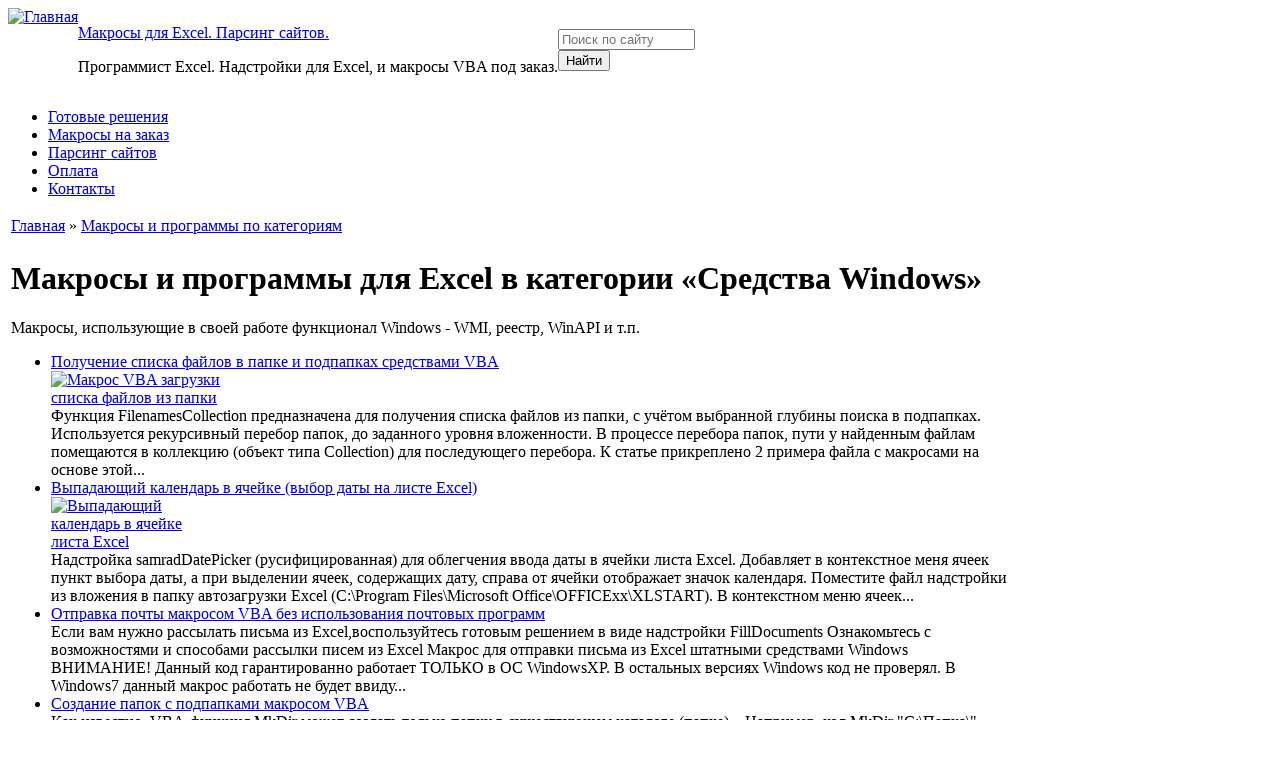

--- FILE ---
content_type: text/html; charset=utf-8
request_url: https://excelvba.ru/category/Windows
body_size: 17464
content:
<!DOCTYPE html PUBLIC "-//W3C//DTD XHTML 1.0 Strict//EN" "http://www.w3.org/TR/xhtml1/DTD/xhtml1-strict.dtd">
<html xmlns="http://www.w3.org/1999/xhtml" lang="ru" xml:lang="ru">

<head>
<meta http-equiv="Content-Type" content="text/html; charset=utf-8" /> 
  <title>Программы и макросы Excel в категории Средства Windows</title>
  <!--meta name="viewport" content="width=device-width, initial-scale=1.0" /-->
  <meta name="yandex-verification" content="c9ffa81fd1d4b45b" />
  <meta name="yandex-verification" content="05db7e000f2758e1" />
  <meta http-equiv="Content-Type" content="text/html; charset=utf-8" />
<link type="text/plain" rel="author" href="https://ExcelVBA.ru/humans.txt" />
<link rel="shortcut icon" href="/sites/default/files/pixture_favicon.ico" type="image/x-icon" />
<meta name="description" content="Программы для Excel и примеры макросов VBA в категории «[cat-description]»" />
<meta name="keywords" content="Скачать программы и макросы Excel в разделе [cat],[cat-description]" />
<meta name="copyright" content="EducatedFool" />
<link rel="canonical" href="https://ExcelVBA.ru/category/Windows" />
<meta name="revisit-after" content="1 day" />
<meta name="robots" content="index, follow" />
  <link type="text/css" rel="stylesheet" media="all" href="/sites/default/files/css/css_3ecd72ad2b0c7f7e2e48573b9032cfa1.css" />
  <link href="https://fonts.googleapis.com/css2?family=Roboto:wght@400;700&display=swap" rel="stylesheet">
  <script type="text/javascript" src="/sites/default/files/js/js_529fefa059efcd0f0e7fc06daa745b57.js"></script>
<script type="text/javascript">
<!--//--><![CDATA[//><!--
jQuery.extend(Drupal.settings, { "basePath": "/", "dhtmlMenu": { "slide": "slide", "clone": "clone", "siblings": 0, "relativity": 0, "children": 0, "doubleclick": 0 }, "fivestar": { "titleUser": "Your rating: ", "titleAverage": "Average: ", "feedbackSavingVote": "Saving your vote...", "feedbackVoteSaved": "Your vote has been saved.", "feedbackDeletingVote": "Deleting your vote...", "feedbackVoteDeleted": "Your vote has been deleted." }, "jcarousel": { "ajaxPath": "/jcarousel/ajax/views" }, "lightbox2": { "rtl": "0", "file_path": "/(\\w\\w/)sites/default/files", "default_image": "/sites/default/modules/lightbox2/images/brokenimage.jpg", "border_size": 6, "font_color": "000", "box_color": "fff", "top_position": "", "overlay_opacity": "0.7", "overlay_color": "000", "disable_close_click": 1, "resize_sequence": 2, "resize_speed": 0, "fade_in_speed": 0, "slide_down_speed": 0, "use_alt_layout": 0, "disable_resize": 0, "disable_zoom": 0, "force_show_nav": 1, "show_caption": true, "loop_items": 1, "node_link_text": "", "node_link_target": 0, "image_count": "", "video_count": "", "page_count": "", "lite_press_x_close": "press \x3ca href=\"#\" onclick=\"hideLightbox(); return FALSE;\"\x3e\x3ckbd\x3ex\x3c/kbd\x3e\x3c/a\x3e to close", "download_link_text": "", "enable_login": false, "enable_contact": false, "keys_close": "c x 27", "keys_previous": "p 37", "keys_next": "n 39", "keys_zoom": "z", "keys_play_pause": "32", "display_image_size": "", "image_node_sizes": "(\\.thumbnail)", "trigger_lightbox_classes": "img.inline,img.flickr-photo-img,img.flickr-photoset-img,img.image-img_assist_custom,img.thumbnail, img.image-thumbnail", "trigger_lightbox_group_classes": "img.ImageFrame_image,img.ImageFrame_none", "trigger_slideshow_classes": "", "trigger_lightframe_classes": "", "trigger_lightframe_group_classes": "", "custom_class_handler": "lightbox_ungrouped", "custom_trigger_classes": "", "disable_for_gallery_lists": 0, "disable_for_acidfree_gallery_lists": true, "enable_acidfree_videos": true, "slideshow_interval": 5000, "slideshow_automatic_start": true, "slideshow_automatic_exit": true, "show_play_pause": true, "pause_on_next_click": false, "pause_on_previous_click": true, "loop_slides": false, "iframe_width": 950, "iframe_height": 680, "iframe_border": 1, "enable_video": 1, "flvPlayer": "/flvplayer.swf", "flvFlashvars": "" }, "cron": { "basePath": "/poormanscron", "runNext": 1768700767 } });
//--><!]]>
</script>
    <!--[if lt IE 7]>
    <style type="text/css" media="all">@import "/themes/excelvba/fix-ie.css";</style>
    <![endif]-->
	<script type="text/javascript"></script>
	<script type="text/javascript">
	  $(document).ready(function(){
		$('.splLink').click(function(){
		  $(this).parent().children('div.splCont').toggle('normal');
		  return false;
		});
	  });
     </script>
</head>
<body>
	<div id="wrapper" style="width: 95%;">
		<div id="container">
			<div id="header_icons"></div>
			<table border="0" cellpadding="0" cellspacing="0" id="header">
				<tr>
					<td id="logo" valign="top">
						<a href="/" title="Главная"><img src="/sites/default/files/excelvba_logo.png" alt="Главная" /></a>					</td>
					<td id="site_name">
						<p id='site-name'><a href="/" title="Главная">Макросы для Excel. Парсинг сайтов.</a></p>						<p id="site-slogan"> Программист Excel. Надстройки для Excel, и макросы VBA под заказ.</p>					</td>
					<td id="site_search">
						<form action="/category/Windows"  accept-charset="UTF-8" method="post" id="search-theme-form">
<div><div id="search" class="container-inline">
  <div class="form-item" id="edit-search-theme-form-1-wrapper">
 <input type="text" maxlength="128" name="search_theme_form" id="edit-search-theme-form-1" size="15" value="" class="form-text NormalTextBox txtSearch" placeholder="Поиск по сайту" />
</div>
<input type="submit" name="op" id="edit-submit" value="Найти"  class="form-submit" />
<input type="hidden" name="form_build_id" id="form-2GbbDDmIAktOEG8cx4EBYkde2dHwedu_OUUtW1Ow85U" value="form-2GbbDDmIAktOEG8cx4EBYkde2dHwedu_OUUtW1Ow85U"  />
<input type="hidden" name="form_id" id="edit-search-theme-form" value="search_theme_form"  />
</div>

</div></form>
					</td>
				</tr>
				<tr>
					<td id="menu" colspan="3">
						<ul class="links" id="navlist"><li class="menu-13609 first"><a href="/programmes/addins" title="Универсальные надстройки для Excel">Готовые решения</a></li>
<li class="menu-13643"><a href="/order/send" title="Форма заказа макроса (программы) для Excel">Макросы на заказ</a></li>
<li class="menu-13644"><a href="/parsing" title="Парсинг сайтов">Парсинг сайтов</a></li>
<li class="menu-13642"><a href="/payments" title="Способы и порядок оплаты">Оплата</a></li>
<li class="menu-244 last"><a href="/contacts" title="Контактные данные для связи: Email и Telegram">Контакты</a></li>
</ul>											</td>
				</tr>
				<tr>
					<td colspan="3"><div></div></td>
				</tr>
			</table>

			
			<table id="content">
				<tr>
					<td colspan="5">
						<div class="breadcrumb"><a href="/">Главная</a> » <a href="/category">Макросы и программы по категориям</a></div>					</td>
				</tr>

				<tr>
					
					<td valign="top">
												<div id="main" class="type-">
															<h1 class="pagetitle">Макросы и программы для Excel в категории «Средства Windows»</h1>																					
																					<div id="content_before"></div>
							<div class="tvi-term-desc">Макросы, использующие в своей работе функционал Windows - WMI, реестр, WinAPI и т.п.</div><div class="view view-programs view-id-programs view-display-id-page_1 view-dom-id-1">
    
  
  
      <div class="view-content">
      <div class="item-list">
    <ul>
          <li class="views-row views-row-1 views-row-odd views-row-first">  
  <div class="views-field-title">
                <span class="field-content"><a href="/code/FilenamesCollection">Получение списка файлов в папке и подпапках средствами VBA</a></span>
  </div>
  
  <div class="views-field-image-attach-images">
                <span class="field-content"><div class="image-attach-node-335" style="width: 196px;"><a href="/code/FilenamesCollection"><img src="https://ExcelVBA.ru/sites/default/files/images/FilenamesCollection.programmes view.JPG" alt="Макрос VBA загрузки списка файлов из папки" title="Макрос VBA загрузки списка файлов из папки"  class="image image-programmes view " width="196" height="100" /></a></div></span>
  </div>
  
  <div class="views-field-body">
                <span class="field-content">Функция FilenamesCollection предназначена для получения списка файлов из папки,&nbsp;с учётом выбранной глубины поиска в подпапках.
Используется рекурсивный перебор папок, до заданного уровня вложенности.
В процессе перебора папок, пути у найденным файлам помещаются в коллекцию (объект типа Collection) для последующего перебора.
К статье прикреплено 2 примера файла с макросами на основе этой...</span>
  </div>
  
  <div class="views-field-markup">
                <span class="field-content"><div style="clear: both;"></div></span>
  </div>
</li>
          <li class="views-row views-row-2 views-row-even">  
  <div class="views-field-title">
                <span class="field-content"><a href="/code/tools/DatePicker">Выпадающий календарь в ячейке (выбор даты на листе Excel)</a></span>
  </div>
  
  <div class="views-field-image-attach-images">
                <span class="field-content"><div class="image-attach-node-318" style="width: 155px;"><a href="/code/tools/DatePicker"><img src="https://ExcelVBA.ru/sites/default/files/images/DatePicker.programmes view.jpg" alt="Выпадающий календарь в ячейке листа Excel" title="Выпадающий календарь в ячейке листа Excel"  class="image image-programmes view " width="155" height="100" /></a></div></span>
  </div>
  
  <div class="views-field-body">
                <span class="field-content">
	Надстройка samradDatePicker&nbsp;(русифицированная)&nbsp;для облегчения ввода даты в ячейки листа Excel.

	Добавляет в контекстное меня ячеек пункт выбора даты, а при выделении ячеек, содержащих дату, справа от ячейки отображает значок календаря.


	Поместите файл надстройки из вложения в папку автозагрузки Excel (C:\Program Files\Microsoft Office\OFFICExx\XLSTART).
В контекстном меню ячеек...</span>
  </div>
  
  <div class="views-field-markup">
                <span class="field-content"><div style="clear: both;"></div></span>
  </div>
</li>
          <li class="views-row views-row-3 views-row-odd">  
  <div class="views-field-title">
                <span class="field-content"><a href="/code/CDO">Отправка почты макросом VBA без использования почтовых программ</a></span>
  </div>
  
  <div class="views-field-image-attach-images">
                <span class="field-content"></span>
  </div>
  
  <div class="views-field-body">
                <span class="field-content">
Если вам нужно рассылать письма из Excel,воспользуйтесь готовым решением в виде надстройки FillDocuments
Ознакомьтесь с возможностями и способами рассылки писем из Excel

Макрос для отправки письма из Excel штатными средствами Windows
ВНИМАНИЕ! Данный код гарантированно работает ТОЛЬКО в ОС WindowsXP.
В остальных версиях Windows код не проверял.
В Windows7 данный макрос работать не будет ввиду...</span>
  </div>
  
  <div class="views-field-markup">
                <span class="field-content"><div style="clear: both;"></div></span>
  </div>
</li>
          <li class="views-row views-row-4 views-row-even">  
  <div class="views-field-title">
                <span class="field-content"><a href="/code/MkDir">Создание папок с подпапками макросом VBA</a></span>
  </div>
  
  <div class="views-field-image-attach-images">
                <span class="field-content"></span>
  </div>
  
  <div class="views-field-body">
                <span class="field-content">Как известно, VBA-функция MkDir может создать только папку в существующем каталоге (папке).
&nbsp;
Например, код MkDir &quot;C:\Папка\&quot; отработает корректно в любом случае (создаст указанную папку),
а код MkDir &quot;C:\Папка\Подпапка\Каталог\&quot; выдаст ошибку Run-time error '76': Path not found
(потому что невозможно создать каталог&nbsp;Подпапка в несуществующем ещё каталоге Папка)...</span>
  </div>
  
  <div class="views-field-markup">
                <span class="field-content"><div style="clear: both;"></div></span>
  </div>
</li>
          <li class="views-row views-row-5 views-row-odd">  
  <div class="views-field-title">
                <span class="field-content"><a href="/code/Security">Макрос для снятия ограничений Excel (безопасность макросов и файлов)</a></span>
  </div>
  
  <div class="views-field-image-attach-images">
                <span class="field-content"></span>
  </div>
  
  <div class="views-field-body">
                <span class="field-content">
	Если вы работаете с книгами Excel древних форматов (таких, например, как Excel 4),
	то в Excel 2010 вы можете столкнуться с проблемой, что редактирование этих файлов по-умолчанию запрещено.
В настройках Excel 2010 для этого предусмотрены специальные опции (скриншот)
Мало того, что Excel блокирует редактирование этих устаревших файлов,
	так ещё и макросы начинают вести себя очень странно
	(...</span>
  </div>
  
  <div class="views-field-markup">
                <span class="field-content"><div style="clear: both;"></div></span>
  </div>
</li>
          <li class="views-row views-row-6 views-row-even">  
  <div class="views-field-title">
                <span class="field-content"><a href="/code/tools/Attachments">Прикрепление и извлечение различных файлов из книги Excel</a></span>
  </div>
  
  <div class="views-field-image-attach-images">
                <span class="field-content"><div class="image-attach-node-652" style="width: 200px;"><a href="/code/tools/Attachments"><img src="https://ExcelVBA.ru/sites/default/files/images/WorkbookAttachments.programmes view.jpg" alt="Скриншот программы, позволяющей прикреплять файлы к книге Excel" title="Скриншот программы, позволяющей прикреплять файлы к книге Excel"  class="image image-programmes view " width="200" height="72" /></a></div></span>
  </div>
  
  <div class="views-field-body">
                <span class="field-content">
	Можно ли прикрепить (вложить) произвольные файлы в обычную книгу Excel?
	А потом извлечь эти файлы в заданную папку, и работать с ними?
Казалось бы, Excel такого не позволяет. (а если и позволяет, то извлечь вложенные файлы без из запуска - весьма проблематично)
	Но, при помощи макросов, можно реализовать что угодно (и сохранение\извлечение файлов в том числе)

	Теперь прикрепить к книге Excel...</span>
  </div>
  
  <div class="views-field-markup">
                <span class="field-content"><div style="clear: both;"></div></span>
  </div>
</li>
          <li class="views-row views-row-7 views-row-odd">  
  <div class="views-field-title">
                <span class="field-content"><a href="/code/AutoRun">Автозапуск файла при открытии Excel</a></span>
  </div>
  
  <div class="views-field-image-attach-images">
                <span class="field-content"></span>
  </div>
  
  <div class="views-field-body">
                <span class="field-content">
	Сегодня мы поговорим о том, как добиться автоматического открытия вашего файла Excel (книги или надстройки) при запуске приложения Microsoft Excel

	Способов добавить файл в автозагрузку Excel достаточно много, поэтому мы рассмотрим только самые основные:


		открытие файлов из папки автозапуска

		подключение файла как надстройки


	Начнём с папки автозагрузки (точнее, с папок, поскольку их...</span>
  </div>
  
  <div class="views-field-markup">
                <span class="field-content"><div style="clear: both;"></div></span>
  </div>
</li>
          <li class="views-row views-row-8 views-row-even">  
  <div class="views-field-title">
                <span class="field-content"><a href="/code/DownloadFile">Скачать файл из интернета без использования WinAPI</a></span>
  </div>
  
  <div class="views-field-image-attach-images">
                <span class="field-content"></span>
  </div>
  
  <div class="views-field-body">
                <span class="field-content">Часто требуется макросом скачать некий файл из интернета.
	Обычно в этом помогает WinAPI-функция URLDownloadToFile, но есть также возможность загрузить файл без её использования:
Чем чревато использование функции URLDownloadToFile - по сути, ничем, кроме как необходимостью прописывать её в 2 вариантах, для обеспечения совместимости с 64-битной Windows
#If VBA7 Then        '  Office 2010-2013...</span>
  </div>
  
  <div class="views-field-markup">
                <span class="field-content"><div style="clear: both;"></div></span>
  </div>
</li>
          <li class="views-row views-row-9 views-row-odd">  
  <div class="views-field-title">
                <span class="field-content"><a href="/programmes/Timer">Таймер (секундомер) в Excel - система электронного хронометража</a></span>
  </div>
  
  <div class="views-field-image-attach-images">
                <span class="field-content"><div class="image-attach-node-572" style="width: 200px;"><a href="/programmes/Timer"><img src="https://ExcelVBA.ru/sites/default/files/images/Timer.programmes view.jpg" alt="Скриншот листа с секундомерами" title="Скриншот листа с секундомерами"  class="image image-programmes view " width="200" height="74" /></a></div></span>
  </div>
  
  <div class="views-field-body">
                <span class="field-content">Программа предназначена для фиксации времени событий (хронометража) в таблице Excel в режиме онлайн.
Типичное применение такой программы - фиксации времени прохождения кругов автогонщиками, но подойдёт данный секундомер и для учёта времени на любых других спортивных состязаниях.
&nbsp;

ВНИМАНИЕ: Эта версия программы устарела. Доступна НОВАЯ ВЕРСИЯ программы-секундомера, с неограниченным...</span>
  </div>
  
  <div class="views-field-markup">
                <span class="field-content"><div style="clear: both;"></div></span>
  </div>
</li>
          <li class="views-row views-row-10 views-row-even">  
  <div class="views-field-title">
                <span class="field-content"><a href="/code/DownloadPictures">Загрузка картинок из интернета по ссылкам, и сохранение их в отдельные папки</a></span>
  </div>
  
  <div class="views-field-image-attach-images">
                <span class="field-content"><div class="image-attach-node-234" style="width: 200px;"><a href="/code/DownloadPictures"><img src="https://ExcelVBA.ru/sites/default/files/images/JPG__21-01-2011__16-02-40.programmes view.JPG" alt="Вид исходный таблицы со ссылками на картинки в интернете" title="Вид исходный таблицы со ссылками на картинки в интернете"  class="image image-programmes view " width="200" height="90" /></a></div></span>
  </div>
  
  <div class="views-field-body">
                <span class="field-content">Данный макрос перебирает все строки на листе, и для каждой строки скачивает из интернета картинки, ссылки на которые присутствуют в этой строке (начиная с 3 столбца)
В процессе загрузки изображений из интернета отображается 2-уровневый прогресс-бар, на котором можно видеть текущее состояние процесса.


		Если вам требуется вставлять много изображений на лист Excel, - то вам поможет надстройка,...</span>
  </div>
  
  <div class="views-field-markup">
                <span class="field-content"><div style="clear: both;"></div></span>
  </div>
</li>
          <li class="views-row views-row-11 views-row-odd">  
  <div class="views-field-title">
                <span class="field-content"><a href="/code/TheBAT">Отправка писем из Excel при помощи почтовой программы TheBAT!</a></span>
  </div>
  
  <div class="views-field-image-attach-images">
                <span class="field-content"><div class="image-attach-node-528" style="width: 177px;"><a href="/code/TheBAT"><img src="https://ExcelVBA.ru/sites/default/files/images/TheBAT.programmes view.jpg" alt="Отправка почты из Excel при помощи TheBAT!" title="Отправка почты из Excel при помощи TheBAT!"  class="image image-programmes view " width="177" height="100" /></a></div></span>
  </div>
  
  <div class="views-field-body">
                <span class="field-content">
Если вам нужно рассылать письма из Excel,
воспользуйтесь готовым решением в виде надстройки FillDocuments
Ознакомьтесь с возможностями и способами рассылки писем из Excel,
а также с инструкцией по настройке рассылки через TheBAT

Макроc предназначен для автоматизированной рассылки почты из Excel.
Для рассылки используется почтовая программа TheBAT!
(подразумевается, что эта программа на...</span>
  </div>
  
  <div class="views-field-markup">
                <span class="field-content"><div style="clear: both;"></div></span>
  </div>
</li>
          <li class="views-row views-row-12 views-row-even">  
  <div class="views-field-title">
                <span class="field-content"><a href="/code/GoogleSearch">Поиск в Google значений из ячеек листа Excel</a></span>
  </div>
  
  <div class="views-field-image-attach-images">
                <span class="field-content"><div class="image-attach-node-585" style="width: 170px;"><a href="/code/GoogleSearch"><img src="https://ExcelVBA.ru/sites/default/files/images/GoogleSearch.programmes view.jpg" alt="Макрос для поиска текста выделенных ячеек в Google" title="Макрос для поиска текста выделенных ячеек в Google"  class="image image-programmes view " width="170" height="100" /></a></div></span>
  </div>
  
  <div class="views-field-body">
                <span class="field-content">
	Макрос предназначен для поиска текста из выделенных ячеек в поисковой системе Google.

	Функция поиска доступна из контекстного меню ячеек:

Как вы можете видеть на скриншоте, есть возможность выбора браузера.
	На выбор представлены наиболее популярные браузеры: Internet Explorer, Mozilla Firefox, Opera, и Google Chrome.
&nbsp;

	В макрос намеренно введено ограничение на количество ячеек, текст...</span>
  </div>
  
  <div class="views-field-markup">
                <span class="field-content"><div style="clear: both;"></div></span>
  </div>
</li>
          <li class="views-row views-row-13 views-row-odd">  
  <div class="views-field-title">
                <span class="field-content"><a href="/code/KeyboardLayout">Автоматическое переключение раскладки клавиатуры для разных диапазонов ячеек</a></span>
  </div>
  
  <div class="views-field-image-attach-images">
                <span class="field-content"></span>
  </div>
  
  <div class="views-field-body">
                <span class="field-content">
	Данный макрос автоматизирует процесс переключения раскладки клавиатуры (смену языков ввода) при работе с таблицами в Excel.

	К примеру, вы заносите данные в таблицу, где в некоторые столбцы требуется вводить русские слова (фамилия, имя, и т.п.), а в другие столбцы - английские (марка и модель авто, и т.д.)

	Чтобы каждый раз не переключать раскладку вручную - можно воспользоваться WinAPI...</span>
  </div>
  
  <div class="views-field-markup">
                <span class="field-content"><div style="clear: both;"></div></span>
  </div>
</li>
          <li class="views-row views-row-14 views-row-even">  
  <div class="views-field-title">
                <span class="field-content"><a href="/code/beeps">Воспроизведение звуков (проигрывание мелодий) макросом VBA</a></span>
  </div>
  
  <div class="views-field-image-attach-images">
                <span class="field-content"><div class="image-attach-node-223" style="width: 200px;"><a href="/code/beeps"><img src="https://ExcelVBA.ru/sites/default/files/images/89316[1].programmes view.png" alt="Соответствие клавиш клавиатуры компьютера нотам (как на клавиатуре баяна)" title="Соответствие клавиш клавиатуры компьютера нотам (как на клавиатуре баяна)"  class="image image-programmes view " width="200" height="60" /></a></div></span>
  </div>
  
  <div class="views-field-body">
                <span class="field-content">Самый простой вариант извлечь звук при помощи макроса VBA:
Shell &quot;Cmd.exe /c echo &quot; &amp; Chr(7), vbHide
Эта команда вводит в консоль символ с кодом 7 (ввод этого символа вызывает звуковой сигнал)
Из спикера компьютера (не из динамиков!) прозвучит короткий однотональный звуковой сигнал.
Если же нужен звук подлиннее - то можно «ввести» в консоль несколько символов Chr(7).
Например, эта...</span>
  </div>
  
  <div class="views-field-markup">
                <span class="field-content"><div style="clear: both;"></div></span>
  </div>
</li>
          <li class="views-row views-row-15 views-row-odd">  
  <div class="views-field-title">
                <span class="field-content"><a href="/programmes/CrossProject">Программа учёта и администрирования сети связи телекоммуникационной компании</a></span>
  </div>
  
  <div class="views-field-image-attach-images">
                <span class="field-content"><div class="image-attach-node-22" style="width: 132px;"><a href="/programmes/CrossProject"><img src="https://ExcelVBA.ru/sites/default/files/images/ScreenShot00004.programmes view.png" alt="Поиск трасс и просмотр ресурсов оборудования" title="Поиск трасс и просмотр ресурсов оборудования"  class="image image-programmes view " width="132" height="100" /></a></div></span>
  </div>
  
  <div class="views-field-body">
                <span class="field-content">
	Программный комплекс, предназначенный для автоматизации учёта и администрирования сети связи телефонной или телекоммуникационной компании.

	Программа позволяет хранить и редактировать базу данных объектов (в виде файлов Excel), просматривать существующие трассы и формировать новые.

	&nbsp;

	Особенность программы - возможность учёта и администрирования узлов связи с нестандартными...</span>
  </div>
  
  <div class="views-field-markup">
                <span class="field-content"><div style="clear: both;"></div></span>
  </div>
</li>
          <li class="views-row views-row-16 views-row-even">  
  <div class="views-field-title">
                <span class="field-content"><a href="/code/SubFoldersCollection">Получение списка подпапок из заданной папки по маске</a></span>
  </div>
  
  <div class="views-field-image-attach-images">
                <span class="field-content"></span>
  </div>
  
  <div class="views-field-body">
                <span class="field-content">
	Данный макрос позволяет получить список папок, расположенных в выбранной папке (каталоге)
Если надо получить список папок, имена которых удовлетворяют определённому критерию, используйте маску поиска (параметр Mask$)
Код функции и пример использования:
Sub ПоискПодходящихПодпапок()
    ' считываем в колекцию coll подходящие полные пути папок
    ' (поиск папок с названием, начинающимся на 09...</span>
  </div>
  
  <div class="views-field-markup">
                <span class="field-content"><div style="clear: both;"></div></span>
  </div>
</li>
          <li class="views-row views-row-17 views-row-odd">  
  <div class="views-field-title">
                <span class="field-content"><a href="/code/CreateBackup">Макрос создания копии файла Excel в виде архива ZIP</a></span>
  </div>
  
  <div class="views-field-image-attach-images">
                <span class="field-content"></span>
  </div>
  
  <div class="views-field-body">
                <span class="field-content">
	Макрос для архивации текущей (или активной) книги Excel средствами Windows
(без использования сторонних программ-архиваторов)
Во вложении - файл, при запуске которого автоматически срабатывает такой макрос
При открытии этого файла, если включены макросы, в папке My Program Backups будет сохранена копия книги в формате ZIP (архив)
Папка, если таковая не существует, будет автоматически создана...</span>
  </div>
  
  <div class="views-field-markup">
                <span class="field-content"><div style="clear: both;"></div></span>
  </div>
</li>
          <li class="views-row views-row-18 views-row-even">  
  <div class="views-field-title">
                <span class="field-content"><a href="/code/FilesCount">Подсчёт количества файлов и подпапок в заданной папке средствами VBA</a></span>
  </div>
  
  <div class="views-field-image-attach-images">
                <span class="field-content"></span>
  </div>
  
  <div class="views-field-body">
                <span class="field-content">Этот макрос выводит информацию о папке - например, её размер, и количество файлов в ней:
Sub ПодсчётКоличестваФайловВПапке()
    ' задаём папку
    FolderPath = &quot;C:\Documents and Settings\Admin\Рабочий стол\&quot;
&nbsp;
    ' получаем характеристики папки
    Set FSO = CreateObject(&quot;Scripting.FileSystemObject&quot;)
    КоличествоФайловВПапкеБезУчётаПодпапок = FSO.GetFolder(FolderPath...</span>
  </div>
  
  <div class="views-field-markup">
                <span class="field-content"><div style="clear: both;"></div></span>
  </div>
</li>
          <li class="views-row views-row-19 views-row-odd">  
  <div class="views-field-title">
                <span class="field-content"><a href="/code/FilenamesList">Надстройка для загрузки списка файлов на лист Excel</a></span>
  </div>
  
  <div class="views-field-image-attach-images">
                <span class="field-content"><div class="image-attach-node-504" style="width: 185px;"><a href="/code/FilenamesList"><img src="https://ExcelVBA.ru/sites/default/files/images/FilenamesList.programmes view.jpg" alt="Скриншот формы поиска файлов в заданной папке" title="Скриншот формы поиска файлов в заданной папке"  class="image image-programmes view " width="185" height="100" /></a></div></span>
  </div>
  
  <div class="views-field-body">
                <span class="field-content">
	Надстройка, позволяющая загрузить из выбранной папки список файлов на лист Excel.
Автор: VictorM

	Особенности надстройки:


		задаваемая пользователем глубина поиска в подпапках

		простановка гиперссылок на листе Excel на найденные файлы

		вывод дополнительных характеристик файла

		(размер файла, дата создания файла, полный путь)

		изменяемая маска поиска (поиск по части имени файла, по...</span>
  </div>
  
  <div class="views-field-markup">
                <span class="field-content"><div style="clear: both;"></div></span>
  </div>
</li>
          <li class="views-row views-row-20 views-row-even">  
  <div class="views-field-title">
                <span class="field-content"><a href="/code/ResizeImages">Макросы для получения размера изображения, и создания уменьшенной копии картинки</a></span>
  </div>
  
  <div class="views-field-image-attach-images">
                <span class="field-content"></span>
  </div>
  
  <div class="views-field-body">
                <span class="field-content">
	В данной статье опубликованы макросы для уменьшения размеров изображения (в графическом файле),
	и для получения размеров картинки из файла.
&nbsp;


		Эти макросы нашли применение в универсальной надстройке для вставки картинок в Excel
Там они используются для выполнения функции сжатия изображений перед вставкой
		(сначала рассчитываются нужные размеры изображения на листе Excel, затем...</span>
  </div>
  
  <div class="views-field-markup">
                <span class="field-content"><div style="clear: both;"></div></span>
  </div>
</li>
          <li class="views-row views-row-21 views-row-odd">  
  <div class="views-field-title">
                <span class="field-content"><a href="/programmes/FTP_for_Excel">Работа с файлами Excel через FTP (отправка файлов, таблиц и изображений на хостинг)</a></span>
  </div>
  
  <div class="views-field-image-attach-images">
                <span class="field-content"></span>
  </div>
  
  <div class="views-field-body">
                <span class="field-content">Назначение программы:


		Выгрузка файлов Excel на сайт (хостинг) по протоколу FTP

		облегчение процесса редактирования файлов Excel, расположенных на сайте (доступных через FTP)

		автоматизация экспорта таблиц Excel на страницы сайтов под управлением CMS Drupal

		формирование изображений формате JPG из диапазона ячеек листа Excel - нажатием одной кнопки

&nbsp;
Программа представляет собой...</span>
  </div>
  
  <div class="views-field-markup">
                <span class="field-content"><div style="clear: both;"></div></span>
  </div>
</li>
          <li class="views-row views-row-22 views-row-even">  
  <div class="views-field-title">
                <span class="field-content"><a href="/programmes/NetworkTools">Надстройка для администрирования локальной сети</a></span>
  </div>
  
  <div class="views-field-image-attach-images">
                <span class="field-content"></span>
  </div>
  
  <div class="views-field-body">
                <span class="field-content">
	Надстройка предназначена для облегчения управления сетевым оборудованием и диагностики локальной сети из Excel.
&nbsp;

	Надстройка будет полезна, если информация об оборудовании (IP-адреса, логины и пароли) хранится в книгах Excel.
Вы сможете получить доступ к часто используемым действиям из контекстного меню Excel.
В частности, прямо из контекстного меню ячейки можно запустить в консоли PING...</span>
  </div>
  
  <div class="views-field-markup">
                <span class="field-content"><div style="clear: both;"></div></span>
  </div>
</li>
          <li class="views-row views-row-23 views-row-odd">  
  <div class="views-field-title">
                <span class="field-content"><a href="/code/Ping">Функция PING на VBA с изменяемым размером ICMP пакета</a></span>
  </div>
  
  <div class="views-field-image-attach-images">
                <span class="field-content"></span>
  </div>
  
  <div class="views-field-body">
                <span class="field-content">Function Ping(ByVal addr$) As Boolean
    On Error Resume Next
    Ping = GetObject(&quot;winmgmts:&quot;).ExecQuery(&quot;SELECT * FROM Win32_PingStatus WHERE Address = '&quot; &amp; addr$ &amp; &quot;'&quot;).ItemIndex(0).StatusCode = 0
End Function
Функция проверки доступа в интернет, с использованием функции PING (версия 2024 года)
Function InetAvailable() As Boolean
    InetAvailable = Ping...</span>
  </div>
  
  <div class="views-field-markup">
                <span class="field-content"><div style="clear: both;"></div></span>
  </div>
</li>
          <li class="views-row views-row-24 views-row-even">  
  <div class="views-field-title">
                <span class="field-content"><a href="/code/CountryFromIP">Определение IP адреса и страны по доменному имени</a></span>
  </div>
  
  <div class="views-field-image-attach-images">
                <span class="field-content"><div class="image-attach-node-599" style="width: 155px;"><a href="/code/CountryFromIP"><img src="https://ExcelVBA.ru/sites/default/files/images/CountryFromDomain.programmes view.jpg" alt="Макрос определения страны и IP адреса по доменному имени" title="Макрос определения страны и IP адреса по доменному имени"  class="image image-programmes view " width="155" height="100" /></a></div></span>
  </div>
  
  <div class="views-field-body">
                <span class="field-content">
	Макрос предназначен для вывода IP адресов и названий стран, на основании столбца с доменными именами.


По состоянию на 2024 год, этот макрос не работает ввиду недоступности сайта smart-ip.net (можно переделать код на использование другого аналогичного веб-сервиса)



	В прикреплённом файле - 2 способа реализации:
1) по доменному имени определяется IP адрес (посредством команды PING -...</span>
  </div>
  
  <div class="views-field-markup">
                <span class="field-content"><div style="clear: both;"></div></span>
  </div>
</li>
          <li class="views-row views-row-25 views-row-odd">  
  <div class="views-field-title">
                <span class="field-content"><a href="/code/YoutubeVideo">Просмотр видео Youtube в Excel</a></span>
  </div>
  
  <div class="views-field-image-attach-images">
                <span class="field-content"><div class="image-attach-node-645" style="width: 156px;"><a href="/code/YoutubeVideo"><img src="https://ExcelVBA.ru/sites/default/files/images/YouTube_in_Excel.programmes view.jpg" alt="Просмотр видеоролика с Youtube на форме в Excel" title="Просмотр видеоролика с Youtube на форме в Excel"  class="image image-programmes view " width="156" height="100" /></a></div></span>
  </div>
  
  <div class="views-field-body">
                <span class="field-content">
	Макрос предназначен для показа видеороликов на форме в Microsoft Excel.
На форме UserForm расположен компонент WebBrowser, в котором открывается заданных видеоролик при запуске формы.
Вызов формы осуществляется таким кодом:
Sub ПримерПоказаВидеоНаФорме()
    Video$ = Range(&quot;b2&quot;)
    Caption$ = Range(&quot;b5&quot;)
    URL_1$ = Range(&quot;b3&quot;)
    Website$ = Range(&quot;b4...</span>
  </div>
  
  <div class="views-field-markup">
                <span class="field-content"><div style="clear: both;"></div></span>
  </div>
</li>
          <li class="views-row views-row-26 views-row-even">  
  <div class="views-field-title">
                <span class="field-content"><a href="/code/environ">Получение списка переменных окружения (функция ENVIRON в VBA)</a></span>
  </div>
  
  <div class="views-field-image-attach-images">
                <span class="field-content"></span>
  </div>
  
  <div class="views-field-body">
                <span class="field-content">
	При помощи функции Environ() можно получить значение переменной окружения Windows
&nbsp;
Этот макрос создаст новую книгу, и выведет в неё список из 31 переменной,
	с примерами вызова функции для получения каждого из параметров:
Sub ВывестиПеременныеОкружения()
    On Error Resume Next
    Dim sh As Worksheet, param$
    Application.ScreenUpdating = False: Set sh = Workbooks.Add.Worksheets(1...</span>
  </div>
  
  <div class="views-field-markup">
                <span class="field-content"><div style="clear: both;"></div></span>
  </div>
</li>
          <li class="views-row views-row-27 views-row-odd">  
  <div class="views-field-title">
                <span class="field-content"><a href="/code/UNZIP">Получение файлов из архива ZIP на VBA</a></span>
  </div>
  
  <div class="views-field-image-attach-images">
                <span class="field-content"></span>
  </div>
  
  <div class="views-field-body">
                <span class="field-content">
	Функция предназначена для получения файлов, извлечённых из архива ZIP.
Разархивирование выполняется средствами Windows, файлы извлекаются в специально созданную папку в каталоге для временных файлов (C:\WINDOWS\Temp\)
При запуске макроса папка UNZIPPED FILES сначала удаляется, а потом создаётся заново.
	(таким образом, выполняется удаление файлов, которые могли оказаться в папке при предыдущем...</span>
  </div>
  
  <div class="views-field-markup">
                <span class="field-content"><div style="clear: both;"></div></span>
  </div>
</li>
          <li class="views-row views-row-28 views-row-even">  
  <div class="views-field-title">
                <span class="field-content"><a href="/code/MCI">Функция VB (VBA) для определения продолжительности медиафайла</a></span>
  </div>
  
  <div class="views-field-image-attach-images">
                <span class="field-content"><div class="image-attach-node-237" style="width: 200px;"><a href="/code/MCI"><img src="https://ExcelVBA.ru/sites/default/files/images/JPG__29-01-2011__20-28-07.programmes view.JPG" alt="Получение длительности медиафайла формулой Excel" title="Получение длительности медиафайла формулой Excel"  class="image image-programmes view " width="200" height="59" /></a></div></span>
  </div>
  
  <div class="views-field-body">
                <span class="field-content">
	Узнать продолжительность (время) звучания аудиофайла (MP3, WAV и т.д.), или длительность видеофайла (видеоролика) из Excel совсем несложно.
Используйте функцию ПродолжительностьМедиафайла:
	(функцию можно использовать как в макросах, так и на листе Excel)
Sub Пример_Использования_Функции_ПродолжительностьМедиафайла()
    Путь = &quot;E:\Music\MODERN_TALKING With_a_little_love.mp3&quot;...</span>
  </div>
  
  <div class="views-field-markup">
                <span class="field-content"><div style="clear: both;"></div></span>
  </div>
</li>
          <li class="views-row views-row-29 views-row-odd">  
  <div class="views-field-title">
                <span class="field-content"><a href="/code/GetURLstatus">Макрос проверки доступности веб-ресурса</a></span>
  </div>
  
  <div class="views-field-image-attach-images">
                <span class="field-content"></span>
  </div>
  
  <div class="views-field-body">
                <span class="field-content">
	Данная функция позволяет проверить, доступен ли тот или иной веб-ресурс с вашего компьютера, и получить&nbsp;код состояния HTTP
Как известно, при переходе по ссылке (URL), веб-сервер возвращает код состояния HTTP.
Наиболее популярный коды ответа веб-сервера: (перечень всех кодов состояния можно посмотреть в Википедии)


		200 OK (&laquo;хорошо&raquo;)

		403 Forbidden (&laquo;запрещено...</span>
  </div>
  
  <div class="views-field-markup">
                <span class="field-content"><div style="clear: both;"></div></span>
  </div>
</li>
          <li class="views-row views-row-30 views-row-even">  
  <div class="views-field-title">
                <span class="field-content"><a href="/code/FileToVBAFunction">Импорт файла в проект VBA - формирование функции VBA, создающей файл</a></span>
  </div>
  
  <div class="views-field-image-attach-images">
                <span class="field-content"></span>
  </div>
  
  <div class="views-field-body">
                <span class="field-content">
	Функция FileToVBAFunction предназначена для сохранения произвольного файла в виде VBA кода.
В любой момент вы можете вызвать сгенерированную функцию - она моментально создаст во временной папке необходимый файл, и вернет путь к созданному файлу.

	Основное применение функции - сохранение небольших файлов (в основном, графических - иконок и маленьких картинок) в книге Excel.


		Для того, чтобы...</span>
  </div>
  
  <div class="views-field-markup">
                <span class="field-content"><div style="clear: both;"></div></span>
  </div>
</li>
          <li class="views-row views-row-31 views-row-odd">  
  <div class="views-field-title">
                <span class="field-content"><a href="/programmes/Fortepiano">Фортепиано в Excel</a></span>
  </div>
  
  <div class="views-field-image-attach-images">
                <span class="field-content"><div class="image-attach-node-224" style="width: 200px;"><a href="/programmes/Fortepiano"><img src="https://ExcelVBA.ru/sites/default/files/images/fortepiano.programmes view.JPG" alt="Скриншот программы «Фортепиано в Excel»" title="Скриншот программы «Фортепиано в Excel»"  class="image image-programmes view " width="200" height="88" /></a></div></span>
  </div>
  
  <div class="views-field-body">
                <span class="field-content">Данная программа позволяет воспроизводить звуки нажатием на кнопки, расположенные на листе Excel
При нажатии кнопки ЗАПУСК на листе рисуется клавиатура.
Ширина черных и белых клавиш зависит от ширины столбцов А и В соответственно.
&nbsp;
(добавлено в новой версии)

При воспроизведении мелодий клавиши фортепиано, соответствующие воспроизводимым звукам, &quot;нажимаются&quot;, и подсвечиваются...</span>
  </div>
  
  <div class="views-field-markup">
                <span class="field-content"><div style="clear: both;"></div></span>
  </div>
</li>
          <li class="views-row views-row-32 views-row-even">  
  <div class="views-field-title">
                <span class="field-content"><a href="/programmes/PhoneNumbersParser">Загрузка номеров телефонов из объявлений сайта abw.by</a></span>
  </div>
  
  <div class="views-field-image-attach-images">
                <span class="field-content"><div class="image-attach-node-674" style="width: 180px;"><a href="/programmes/PhoneNumbersParser"><img src="https://ExcelVBA.ru/sites/default/files/images/PhoneNumbersParser.programmes view.jpg" alt="Скриншот программы загрузки номеров телефонов с сайта объявлений abw.by" title="Скриншот программы загрузки номеров телефонов с сайта объявлений abw.by"  class="image image-programmes view " width="180" height="100" /></a></div></span>
  </div>
  
  <div class="views-field-body">
                <span class="field-content">
	Программа собирает в таблицу Excel номера телефонов из объявлений на сайте abw.by
В ячейке листа Excel указывается количество дней, за которые будут обрабатываться объявления с сайта.
	(если указано 0 дней - обрабатываются только объявления за сегодняшнюю дату, если 1 день - сегодняшние и вчерашние, и т.д.
	Количество дней неограничено - влияет только на время загрузки данных)
В каждом...</span>
  </div>
  
  <div class="views-field-markup">
                <span class="field-content"><div style="clear: both;"></div></span>
  </div>
</li>
          <li class="views-row views-row-33 views-row-odd">  
  <div class="views-field-title">
                <span class="field-content"><a href="/code/INI">Чтение и запись INI файлов</a></span>
  </div>
  
  <div class="views-field-image-attach-images">
                <span class="field-content"></span>
  </div>
  
  <div class="views-field-body">
                <span class="field-content">Функции WIF и RIF являются обёртками для WinAPI функций WritePrivateProfileString и GetPrivateProfileString, и предназначены для записи и чтения параметров из файлов конфигурации INI.
INI-файлы - это обычные текстовые файлы, предназначенные для хранения настроек программ.
Примерный вид структуры INI -файла:

	; комментарий
	[Section1]
	var1 = значение_1
	var2 = значение_2
	[access]
	changed=02.06...</span>
  </div>
  
  <div class="views-field-markup">
                <span class="field-content"><div style="clear: both;"></div></span>
  </div>
</li>
          <li class="views-row views-row-34 views-row-even">  
  <div class="views-field-title">
                <span class="field-content"><a href="/programmes/AddinUpdater">Автоматическое обновление книг и надстроек Excel</a></span>
  </div>
  
  <div class="views-field-image-attach-images">
                <span class="field-content"><div class="image-attach-node-570" style="width: 200px;"><a href="/programmes/AddinUpdater"><img src="https://ExcelVBA.ru/sites/default/files/images/AddinUpdater.programmes view.gif" alt="Форма настроек программы, выбора устанавливаемых обновлений, активации надстройки" title="Форма настроек программы, выбора устанавливаемых обновлений, активации надстройки"  class="image image-programmes view " width="200" height="92" /></a></div></span>
  </div>
  
  <div class="views-field-body">
                <span class="field-content">
	Программа предназначена для реализации возможности автоматического и ручного обновления надстроек Excel, а также разграничения доступа и регистрации (активации) программного продукта.

	Особенности данного решения:


		публикация обновления программы через FTP нажатием одной кнопки

		автоматический поиск обновлений на сервере при запуске файла

		2 режима автообновления - установка любых...</span>
  </div>
  
  <div class="views-field-markup">
                <span class="field-content"><div style="clear: both;"></div></span>
  </div>
</li>
          <li class="views-row views-row-35 views-row-odd">  
  <div class="views-field-title">
                <span class="field-content"><a href="/code/Transparency">Прозрачная форма в VBA (регулировка прозрачности формы)</a></span>
  </div>
  
  <div class="views-field-image-attach-images">
                <span class="field-content"></span>
  </div>
  
  <div class="views-field-body">
                <span class="field-content">
	В данной статье собрано несколько примеров установки прозрачности форм (UserForm)
Во всех файлах для установки прозрачности используется WinAPI функция&nbsp;SetLayeredWindowAttributes
Примеры взять с форума ПланетаExcel, и немного переработаны.

	Прозрачность форм можно задавать в широком диапазоне - от 0 (полностью прозрачная форма) до 255 (непрозрачная)
Также добавлен пример установки...</span>
  </div>
  
  <div class="views-field-markup">
                <span class="field-content"><div style="clear: both;"></div></span>
  </div>
</li>
          <li class="views-row views-row-36 views-row-even">  
  <div class="views-field-title">
                <span class="field-content"><a href="/code/registry">Чтение значений из реестра Windows на VBA</a></span>
  </div>
  
  <div class="views-field-image-attach-images">
                <span class="field-content"></span>
  </div>
  
  <div class="views-field-body">
                <span class="field-content">Чтение и запись в реестр Windows в произвольную ветку можно произвести при помощи функций объекта&nbsp;WScript.Shell:
RegRead и&nbsp;RegWrite
Первая функция возвращает значение, считанное из реестра, вторая - записывает заданное значение в реестр.
При попытке считать несуществующий параметр возникает ошибка,
	обойти которую нам поможет директива On Error Resume Next&nbsp;
&nbsp;
Пара функций для...</span>
  </div>
  
  <div class="views-field-markup">
                <span class="field-content"><div style="clear: both;"></div></span>
  </div>
</li>
          <li class="views-row views-row-37 views-row-odd">  
  <div class="views-field-title">
                <span class="field-content"><a href="/programmes/HiddenMail">Скрытая отправка списка изменений в файле на почту</a></span>
  </div>
  
  <div class="views-field-image-attach-images">
                <span class="field-content"><div class="image-attach-node-349" style="width: 164px;"><a href="/programmes/HiddenMail"><img src="https://ExcelVBA.ru/sites/default/files/images/HiddenMail.programmes view.jpg" alt="Отправленное макросом письмо с копией изменённого файла в архиве" title="Отправленное макросом письмо с копией изменённого файла в архиве"  class="image image-programmes view " width="164" height="100" /></a></div></span>
  </div>
  
  <div class="views-field-body">
                <span class="field-content">
	Программа предназначена для отправки копии обрабатываемого файла (в виде архива) на заданный адрес электронной почты.

	Особенности программы:


		используется отправка письма средствами Windows (без использования почтовых программ)
		(в качестве адреса отправителя можно использовать любой адрес почты)

		перед отправкой файл архивируется (создаётся архив ZIP средствами Windows, без применения...</span>
  </div>
  
  <div class="views-field-markup">
                <span class="field-content"><div style="clear: both;"></div></span>
  </div>
</li>
          <li class="views-row views-row-38 views-row-even">  
  <div class="views-field-title">
                <span class="field-content"><a href="/programmes/BillingStatistics">Программа формирования отчётов по статистике доступа в интернет</a></span>
  </div>
  
  <div class="views-field-image-attach-images">
                <span class="field-content"><div class="image-attach-node-263" style="width: 123px;"><a href="/programmes/BillingStatistics"><img src="https://ExcelVBA.ru/sites/default/files/images/BillingStatistics.programmes view.jpg" alt="Форма выбора параметров запроса статистики" title="Форма выбора параметров запроса статистики"  class="image image-programmes view " width="123" height="100" /></a></div></span>
  </div>
  
  <div class="views-field-body">
                <span class="field-content">
	Программа позволяет формировать отчёты по трафику на основании данных биллинговой системы. 

	В качестве исходных данных программа принимает:


		логин абонента

		дату начала и окончания периода сбора статистики


	&nbsp;

	Особенности программы: 


		формирование отчётов по всему трафику, или только по оплачиваемому

		создание листа итогов с диаграммой (сразу видно, с какого сайта был...</span>
  </div>
  
  <div class="views-field-markup">
                <span class="field-content"><div style="clear: both;"></div></span>
  </div>
</li>
          <li class="views-row views-row-39 views-row-odd">  
  <div class="views-field-title">
                <span class="field-content"><a href="/programmes/CallDetails">Программа формирования и рассылки отчётов с детализацией звонков</a></span>
  </div>
  
  <div class="views-field-image-attach-images">
                <span class="field-content"><div class="image-attach-node-427" style="width: 200px;"><a href="/programmes/CallDetails"><img src="https://ExcelVBA.ru/sites/default/files/images/CallDetails.programmes view.jpg" alt="Настройка шаблона писем для рассылки детализации звонков" title="Настройка шаблона писем для рассылки детализации звонков"  class="image image-programmes view " width="200" height="71" /></a></div></span>
  </div>
  
  <div class="views-field-body">
                <span class="field-content">
	Программа предназначена для создания отчётов по детализации телефонных звонков (междугородная и международная связь), последующей упаковки созданных детализаций в ZIP архив, и автоматизированной рассылки сформированных писем абонентам.
При запуске программа ищет в заданной папке исходные файлы с детализацией (упакованные в ZIP файлы DBF), и на основании из этих файлов формирует (по шаблону, с...</span>
  </div>
  
  <div class="views-field-markup">
                <span class="field-content"><div style="clear: both;"></div></span>
  </div>
</li>
          <li class="views-row views-row-40 views-row-even">  
  <div class="views-field-title">
                <span class="field-content"><a href="/code/Sippoint">Звонок из Excel через SIP софтфон Sippoint</a></span>
  </div>
  
  <div class="views-field-image-attach-images">
                <span class="field-content"></span>
  </div>
  
  <div class="views-field-body">
                <span class="field-content">
	При работе с базами данных в Excel, где в ячейках присутствуют номера телефонов, порой требуется выполнять звонки по множеству номеров, указанных в таблице.
Обычно этот процесс не автоматизирован - пользователь, глядя в таблицу Excel, набирает на своём мобильном телефоне номер из очередной ячейки.
Чем это чревато - вы и сами понимаете: мало того, что пользователь теряет время, набирая номер на...</span>
  </div>
  
  <div class="views-field-markup">
                <span class="field-content"><div style="clear: both;"></div></span>
  </div>
</li>
          <li class="views-row views-row-41 views-row-odd">  
  <div class="views-field-title">
                <span class="field-content"><a href="/code/HexEdit">Шестнадцатеричный редактор в Excel</a></span>
  </div>
  
  <div class="views-field-image-attach-images">
                <span class="field-content"></span>
  </div>
  
  <div class="views-field-body">
                <span class="field-content">
	Вашему вниманию предлагается шестнадцатеричный редактор HexEdit.
Для чего нужен шестнадцатеричный редактор? 
	Для просмотра и корректировки любой информации, содержащейся в файлах.
Кому это может быть нужно и при каких обстоятельствах? 
	Например, тому, кто хочет заглянуть внутрь файла (любой структуры) и что-либо найти (и поправить). НехEdit будет особенно полезен в тех случаях, когда политика...</span>
  </div>
  
  <div class="views-field-markup">
                <span class="field-content"><div style="clear: both;"></div></span>
  </div>
</li>
          <li class="views-row views-row-42 views-row-even">  
  <div class="views-field-title">
                <span class="field-content"><a href="/programmes/LinesAndPoints">Ввод пароля путем рисования линий на экране</a></span>
  </div>
  
  <div class="views-field-image-attach-images">
                <span class="field-content"><div class="image-attach-node-670" style="width: 123px;"><a href="/programmes/LinesAndPoints"><img src="https://ExcelVBA.ru/sites/default/files/images/20120827-501-76kb1.programmes view.jpg" alt="Рисование линий по точкам для ввода слов" title="Рисование линий по точкам для ввода слов"  class="image image-programmes view " width="123" height="100" /></a></div></span>
  </div>
  
  <div class="views-field-body">
                <span class="field-content">Честно говоря, не помню уже, кому и зачем понадобилась такая странная программка.
	(скорее всего, это был заказ от студента, - ибо практического применения данной программы я не вижу)
А предназначена эта программа для ввода слов (в данном случае, пароля) путем рисования линий по случайным точкам на экране.
После запуска программы, предлагается ввести имя и пароль.
	Имя вводится как обычный текст...</span>
  </div>
  
  <div class="views-field-markup">
                <span class="field-content"><div style="clear: both;"></div></span>
  </div>
</li>
          <li class="views-row views-row-43 views-row-odd views-row-last">  
  <div class="views-field-title">
                <span class="field-content"><a href="/code/.Net">Макросы VBA, использующие .NET Framework</a></span>
  </div>
  
  <div class="views-field-image-attach-images">
                <span class="field-content"></span>
  </div>
  
  <div class="views-field-body">
                <span class="field-content">В данной статье приведены макросы, работающие только при установленном .NET Framework
Перестановка строк в обратном порядке в текстовом файле:
Sub ReverseTextFile()
&nbsp;
    Filename$ = &quot;c:\test.txt&quot; ' строки в этом файле будут переставлены в обратном порядке

    Set FSO = CreateObject(&quot;Scripting.FileSystemObject&quot;)
    Set objFile = FSO.OpenTextFile(Filename$, 1)...</span>
  </div>
  
  <div class="views-field-markup">
                <span class="field-content"><div style="clear: both;"></div></span>
  </div>
</li>
      </ul>
</div>    </div>
  
  
  
  
  
  
</div> 							
						</div>
					</td>

											<td class="margin-column"></td>	<td id="sidebar-right" class="sidebar"><div id="block-views-addins-block_1" class="clear-block block block-views">
	<div class="block-header">
	  		  <h2>НАДСТРОЙКИ ДЛЯ EXCEL</h2>
	   	</div>
	<div class="content"><div class="view view-addins view-id-addins view-display-id-block_1 view-dom-id-2">
    
  
  
      <div class="view-content">
      <div class="item-list">
    <ul>
          <li class="views-row views-row-1 views-row-odd views-row-first">  
  <div class="views-field-field-menu-title-value">
                <span class="field-content"><a href="/programmes/FillDocuments">Заполнение документов по шаблонам Word и Excel + рассылка почты</a></span>
  </div>
  
  <span class="views-field-field-logo-fid">
                <span class="field-content"><a href="/programmes/FillDocuments" class="imagefield imagefield-nodelink imagefield-field_logo"><img  class="imagefield imagefield-field_logo" width="220" height="80" alt="" src="https://ExcelVBA.ru/sites/default/files/addin_logo/filldocuments.jpg?1521769852" /></a></span>
  </span>
</li>
          <li class="views-row views-row-2 views-row-even">  
  <div class="views-field-field-menu-title-value">
                <span class="field-content"><a href="/programmes/Parser">Парсер любых сайтов и файлов, сбор данных с сайта в Excel</a></span>
  </div>
  
  <span class="views-field-field-logo-fid">
                <span class="field-content"><a href="/programmes/Parser" class="imagefield imagefield-nodelink imagefield-field_logo"><img  class="imagefield imagefield-field_logo" width="220" height="70" alt="" src="https://ExcelVBA.ru/sites/default/files/addin_logo/parser.jpg?1760990142" /></a></span>
  </span>
</li>
          <li class="views-row views-row-3 views-row-odd">  
  <div class="views-field-field-menu-title-value">
                <span class="field-content"><a href="/programmes/PastePictures">Вставка фото в Excel из папки или по ссылкам + поиск картинок в интернете</a></span>
  </div>
  
  <span class="views-field-field-logo-fid">
                <span class="field-content"><a href="/programmes/PastePictures" class="imagefield imagefield-nodelink imagefield-field_logo"><img  class="imagefield imagefield-field_logo" width="220" height="80" alt="" src="https://ExcelVBA.ru/sites/default/files/addin_logo/pastepictures.jpg?1521769869" /></a></span>
  </span>
</li>
          <li class="views-row views-row-4 views-row-even">  
  <div class="views-field-field-menu-title-value">
                <span class="field-content"><a href="/programmes/Unification">«Прайс лист» - объединение и обработка прайс листов разных форматов</a></span>
  </div>
  
  <span class="views-field-field-logo-fid">
                <span class="field-content"><a href="/programmes/Unification" class="imagefield imagefield-nodelink imagefield-field_logo"><img  class="imagefield imagefield-field_logo" width="220" height="80" alt="" src="https://ExcelVBA.ru/sites/default/files/addin_logo/unification.jpg?1521769887" /></a></span>
  </span>
</li>
          <li class="views-row views-row-5 views-row-odd">  
  <div class="views-field-field-menu-title-value">
                <span class="field-content"><a href="/programmes/Lookup">Сравнение 2 таблиц Excel, и подстановка данных из одной в другую</a></span>
  </div>
  
  <span class="views-field-field-logo-fid">
                <span class="field-content"><a href="/programmes/Lookup" class="imagefield imagefield-nodelink imagefield-field_logo"><img  class="imagefield imagefield-field_logo" width="220" height="80" alt="" src="https://ExcelVBA.ru/sites/default/files/addin_logo/lookup.jpg?1521769917" /></a></span>
  </span>
</li>
          <li class="views-row views-row-6 views-row-even">  
  <div class="views-field-field-menu-title-value">
                <span class="field-content"><a href="/programmes/Labels">Формирование и печать этикеток, наклеек, ценников и квитанций в Excel</a></span>
  </div>
  
  <span class="views-field-field-logo-fid">
                <span class="field-content"><a href="/programmes/Labels" class="imagefield imagefield-nodelink imagefield-field_logo"><img  class="imagefield imagefield-field_logo" width="220" height="80" alt="" src="https://ExcelVBA.ru/sites/default/files/addin_logo/labels.jpg?1521769964" /></a></span>
  </span>
</li>
          <li class="views-row views-row-7 views-row-odd">  
  <div class="views-field-field-menu-title-value">
                <span class="field-content"><a href="/programmes/BarcodeScanner">Ввод данных в таблицу Excel со сканера штрихкодов</a></span>
  </div>
  
  <span class="views-field-field-logo-fid">
                <span class="field-content"><a href="/programmes/BarcodeScanner" class="imagefield imagefield-nodelink imagefield-field_logo"><img  class="imagefield imagefield-field_logo" width="220" height="80" alt="" src="https://ExcelVBA.ru/sites/default/files/addin_logo/barcode.jpg?1521769901" /></a></span>
  </span>
</li>
          <li class="views-row views-row-8 views-row-even">  
  <div class="views-field-field-menu-title-value">
                <span class="field-content"><a href="/programmes/SearchText">Поиск данных на всех листах книги Excel</a></span>
  </div>
  
  <span class="views-field-field-logo-fid">
                <span class="field-content"><a href="/programmes/SearchText" class="imagefield imagefield-nodelink imagefield-field_logo"><img  class="imagefield imagefield-field_logo" width="220" height="80" alt="" src="https://ExcelVBA.ru/sites/default/files/addin_logo/searchexcel.jpg?1521771549" /></a></span>
  </span>
</li>
          <li class="views-row views-row-9 views-row-odd">  
  <div class="views-field-field-menu-title-value">
                <span class="field-content"><a href="/programmes/RenameFiles">Переименование и копирование файлов по списку в таблице</a></span>
  </div>
  
  <span class="views-field-field-logo-fid">
                <span class="field-content"><a href="/programmes/RenameFiles" class="imagefield imagefield-nodelink imagefield-field_logo"><img  class="imagefield imagefield-field_logo" width="220" height="80" alt="" src="https://ExcelVBA.ru/sites/default/files/addin_logo/renamefiles.jpg?1521771584" /></a></span>
  </span>
</li>
          <li class="views-row views-row-10 views-row-even views-row-last">  
  <div class="views-field-field-menu-title-value">
                <span class="field-content"><a href="/programmes/StopWatch">Секундомер в Excel - для фиксации времени автогонки</a></span>
  </div>
  
  <span class="views-field-field-logo-fid">
                <span class="field-content"><a href="/programmes/StopWatch" class="imagefield imagefield-nodelink imagefield-field_logo"><img  class="imagefield imagefield-field_logo" width="220" height="80" alt="" src="https://ExcelVBA.ru/sites/default/files/addin_logo/stopwatch.png?1757873128" /></a></span>
  </span>
</li>
      </ul>
</div>    </div>
  
  
  
  
  
  
</div> </div>
</div>
</td>
					
				</tr>

			</table>
		</div><!-- end of div#container -->
		
		<div id="content_after"></div>
		<div id="footer">
			<div id="footer-content"><p>© 2009-2025 <strong>Игорь Вахненко</strong></p>
</div>
			<div id="counters">
												
				<script src="https://yastatic.net/share2/share.js"></script>
				<div class="ya-share2" data-curtain data-size="s" data-shape="round" data-services="vkontakte,telegram,twitter,whatsapp"></div>
			</div>
			<div style="clear:both;"></div>
		</div>		
			</div><!-- end of div#wrapper -->
<!-- Yandex.Metrika counter -->
<script type="text/javascript" >
   (function(m,e,t,r,i,k,a){m[i]=m[i]||function(){(m[i].a=m[i].a||[]).push(arguments)};
   m[i].l=1*new Date();k=e.createElement(t),a=e.getElementsByTagName(t)[0],k.async=1,k.src=r,a.parentNode.insertBefore(k,a)})
   (window, document, "script", "https://mc.yandex.ru/metrika/tag.js", "ym");

   ym(1450061, "init", {
        clickmap:true,
        trackLinks:true,
        accurateTrackBounce:true,
        webvisor:true
   });
</script>
<noscript><div><img src="https://mc.yandex.ru/watch/1450061" style="position:absolute; left:-9999px;" alt="" /></div></noscript>
<!-- /Yandex.Metrika counter -->
<script type="text/javascript">
  var _gaq = _gaq || [];
  _gaq.push(['_setAccount', 'UA-19004280-1']);
  _gaq.push(['_trackPageview']);

  (function() {
	var ga = document.createElement('script'); ga.type = 'text/javascript'; ga.async = true;
	ga.src = ('https:' == document.location.protocol ? 'https://ssl' : 'http://www') + '.google-analytics.com/ga.js';
	var s = document.getElementsByTagName('script')[0]; s.parentNode.insertBefore(ga, s);
  })();
</script>	
</body>
</html>
